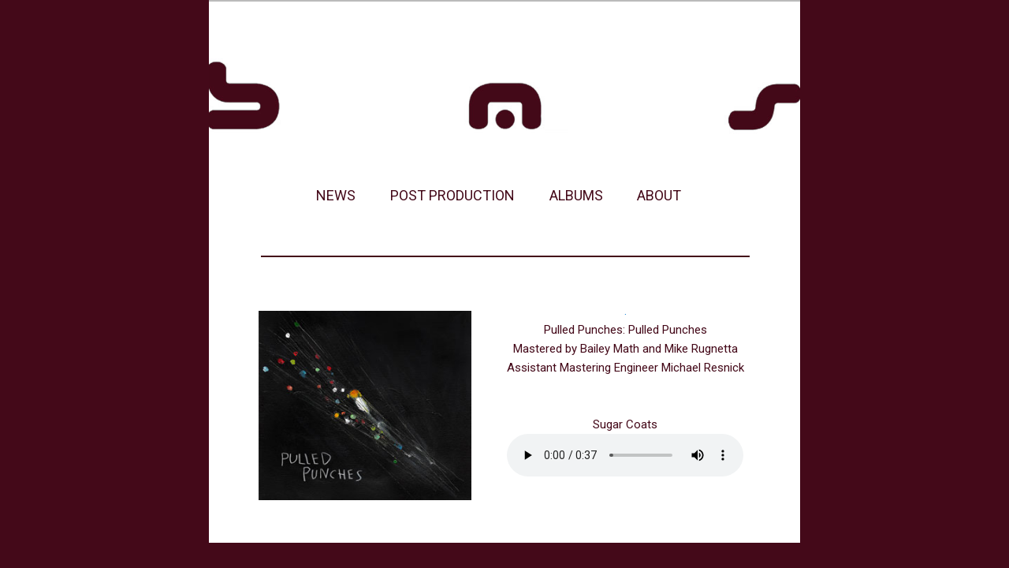

--- FILE ---
content_type: text/html; charset=UTF-8
request_url: http://baileymathsound.com/?artist=pulled-punches
body_size: 7653
content:
<!DOCTYPE html>
<!--[if IE 6]>
<html id="ie6" lang="en-US" itemscope itemtype="https://schema.org/WebSite">
<![endif]-->
<!--[if IE 7]>
<html id="ie7" lang="en-US" itemscope itemtype="https://schema.org/WebSite">
<![endif]-->
<!--[if IE 8]>
<html id="ie8" lang="en-US" itemscope itemtype="https://schema.org/WebSite">
<![endif]-->
<!--[if !(IE 6) | !(IE 7) | !(IE 8)  ]><!-->
<html lang="en-US" itemscope itemtype="https://schema.org/WebSite">
<!--<![endif]-->
<head>

<meta charset="UTF-8" />
<meta name="viewport" content="width=device-width" />
<title>Pulled Punches - Bailey Math Sound | Sound Design, Mixing and Mastering- BrooklynBailey Math Sound | Sound Design, Mixing and Mastering- Brooklyn</title>
<link rel="profile" href="http://gmpg.org/xfn/11" />
<link rel="stylesheet" type="text/css" media="all" href="http://baileymathsound.com/wp-content/themes/twentyelevenchild/style.css" />
<link rel="pingback" href="http://baileymathsound.com/xmlrpc.php" />
<!--[if lt IE 9]>
<script src="http://baileymathsound.com/wp-content/themes/twentyeleven/js/html5.js" type="text/javascript"></script>
<![endif]-->
<meta name='robots' content='noindex, follow' />

	<!-- This site is optimized with the Yoast SEO plugin v22.3 - https://yoast.com/wordpress/plugins/seo/ -->
	<meta property="og:locale" content="en_US" />
	<meta property="og:type" content="article" />
	<meta property="og:title" content="Pulled Punches - Bailey Math Sound | Sound Design, Mixing and Mastering- Brooklyn" />
	<meta property="og:description" content=". Pulled Punches: Pulled Punches Mastered by Bailey Math and Mike Rugnetta Assistant Mastering Engineer Michael Resnick Sugar Coats" />
	<meta property="og:url" content="http://baileymathsound.com/?artist=pulled-punches" />
	<meta property="og:site_name" content="Bailey Math Sound | Sound Design, Mixing and Mastering- Brooklyn" />
	<meta property="article:publisher" content="https://www.facebook.com/baileymathsound/" />
	<meta property="article:modified_time" content="2014-07-19T20:56:03+00:00" />
	<meta property="og:image" content="http://baileymathsound.com/wp-content/uploads/2011/12/pulled_punches_Btn.jpg" />
	<meta property="og:image:width" content="124" />
	<meta property="og:image:height" content="110" />
	<meta property="og:image:type" content="image/jpeg" />
	<meta name="twitter:card" content="summary_large_image" />
	<script type="application/ld+json" class="yoast-schema-graph">{"@context":"https://schema.org","@graph":[{"@type":"WebPage","@id":"http://baileymathsound.com/?artist=pulled-punches","url":"http://baileymathsound.com/?artist=pulled-punches","name":"Pulled Punches - Bailey Math Sound | Sound Design, Mixing and Mastering- Brooklyn","isPartOf":{"@id":"https://baileymathsound.com/#website"},"primaryImageOfPage":{"@id":"http://baileymathsound.com/?artist=pulled-punches#primaryimage"},"image":{"@id":"http://baileymathsound.com/?artist=pulled-punches#primaryimage"},"thumbnailUrl":"http://baileymathsound.com/wp-content/uploads/2011/12/pulled_punches_Btn.jpg","datePublished":"2008-01-20T04:50:13+00:00","dateModified":"2014-07-19T20:56:03+00:00","breadcrumb":{"@id":"http://baileymathsound.com/?artist=pulled-punches#breadcrumb"},"inLanguage":"en-US","potentialAction":[{"@type":"ReadAction","target":["http://baileymathsound.com/?artist=pulled-punches"]}]},{"@type":"ImageObject","inLanguage":"en-US","@id":"http://baileymathsound.com/?artist=pulled-punches#primaryimage","url":"http://baileymathsound.com/wp-content/uploads/2011/12/pulled_punches_Btn.jpg","contentUrl":"http://baileymathsound.com/wp-content/uploads/2011/12/pulled_punches_Btn.jpg","width":"124","height":"110"},{"@type":"BreadcrumbList","@id":"http://baileymathsound.com/?artist=pulled-punches#breadcrumb","itemListElement":[{"@type":"ListItem","position":1,"name":"Home","item":"https://baileymathsound.com/"},{"@type":"ListItem","position":2,"name":"Pulled Punches"}]},{"@type":"WebSite","@id":"https://baileymathsound.com/#website","url":"https://baileymathsound.com/","name":"Bailey Math Sound | Sound Design, Mixing and Mastering- Brooklyn","description":"Bailey brings over 17 years of experience with sharpened knob turning and button pushing skills to hundreds of sound design and mixing projects. Your project may need a bit of everything and I do that as well including mastering, dissecting, composing, recording, cleaning, xenon bipolar flux transducing, and sound supervision.","publisher":{"@id":"https://baileymathsound.com/#organization"},"potentialAction":[{"@type":"SearchAction","target":{"@type":"EntryPoint","urlTemplate":"https://baileymathsound.com/?s={search_term_string}"},"query-input":"required name=search_term_string"}],"inLanguage":"en-US"},{"@type":"Organization","@id":"https://baileymathsound.com/#organization","name":"Bailey Math Sound | Sound Design, Mixing and Mastering- Brooklyn","url":"https://baileymathsound.com/","logo":{"@type":"ImageObject","inLanguage":"en-US","@id":"https://baileymathsound.com/#/schema/logo/image/","url":"https://baileymathsound.com/wp-content/uploads/2024/03/Logo112.jpg","contentUrl":"https://baileymathsound.com/wp-content/uploads/2024/03/Logo112.jpg","width":112,"height":112,"caption":"Bailey Math Sound | Sound Design, Mixing and Mastering- Brooklyn"},"image":{"@id":"https://baileymathsound.com/#/schema/logo/image/"},"sameAs":["https://www.facebook.com/baileymathsound/","https://www.linkedin.com/company/baileymathsound/"]}]}</script>
	<!-- / Yoast SEO plugin. -->


<link rel='stylesheet' id='wp-block-library-css' href='http://baileymathsound.com/wp-includes/css/dist/block-library/style.min.css?ver=6.4.7' type='text/css' media='all' />
<style id='wp-block-library-theme-inline-css' type='text/css'>
.wp-block-audio figcaption{color:#555;font-size:13px;text-align:center}.is-dark-theme .wp-block-audio figcaption{color:hsla(0,0%,100%,.65)}.wp-block-audio{margin:0 0 1em}.wp-block-code{border:1px solid #ccc;border-radius:4px;font-family:Menlo,Consolas,monaco,monospace;padding:.8em 1em}.wp-block-embed figcaption{color:#555;font-size:13px;text-align:center}.is-dark-theme .wp-block-embed figcaption{color:hsla(0,0%,100%,.65)}.wp-block-embed{margin:0 0 1em}.blocks-gallery-caption{color:#555;font-size:13px;text-align:center}.is-dark-theme .blocks-gallery-caption{color:hsla(0,0%,100%,.65)}.wp-block-image figcaption{color:#555;font-size:13px;text-align:center}.is-dark-theme .wp-block-image figcaption{color:hsla(0,0%,100%,.65)}.wp-block-image{margin:0 0 1em}.wp-block-pullquote{border-bottom:4px solid;border-top:4px solid;color:currentColor;margin-bottom:1.75em}.wp-block-pullquote cite,.wp-block-pullquote footer,.wp-block-pullquote__citation{color:currentColor;font-size:.8125em;font-style:normal;text-transform:uppercase}.wp-block-quote{border-left:.25em solid;margin:0 0 1.75em;padding-left:1em}.wp-block-quote cite,.wp-block-quote footer{color:currentColor;font-size:.8125em;font-style:normal;position:relative}.wp-block-quote.has-text-align-right{border-left:none;border-right:.25em solid;padding-left:0;padding-right:1em}.wp-block-quote.has-text-align-center{border:none;padding-left:0}.wp-block-quote.is-large,.wp-block-quote.is-style-large,.wp-block-quote.is-style-plain{border:none}.wp-block-search .wp-block-search__label{font-weight:700}.wp-block-search__button{border:1px solid #ccc;padding:.375em .625em}:where(.wp-block-group.has-background){padding:1.25em 2.375em}.wp-block-separator.has-css-opacity{opacity:.4}.wp-block-separator{border:none;border-bottom:2px solid;margin-left:auto;margin-right:auto}.wp-block-separator.has-alpha-channel-opacity{opacity:1}.wp-block-separator:not(.is-style-wide):not(.is-style-dots){width:100px}.wp-block-separator.has-background:not(.is-style-dots){border-bottom:none;height:1px}.wp-block-separator.has-background:not(.is-style-wide):not(.is-style-dots){height:2px}.wp-block-table{margin:0 0 1em}.wp-block-table td,.wp-block-table th{word-break:normal}.wp-block-table figcaption{color:#555;font-size:13px;text-align:center}.is-dark-theme .wp-block-table figcaption{color:hsla(0,0%,100%,.65)}.wp-block-video figcaption{color:#555;font-size:13px;text-align:center}.is-dark-theme .wp-block-video figcaption{color:hsla(0,0%,100%,.65)}.wp-block-video{margin:0 0 1em}.wp-block-template-part.has-background{margin-bottom:0;margin-top:0;padding:1.25em 2.375em}
</style>
<style id='classic-theme-styles-inline-css' type='text/css'>
/*! This file is auto-generated */
.wp-block-button__link{color:#fff;background-color:#32373c;border-radius:9999px;box-shadow:none;text-decoration:none;padding:calc(.667em + 2px) calc(1.333em + 2px);font-size:1.125em}.wp-block-file__button{background:#32373c;color:#fff;text-decoration:none}
</style>
<style id='global-styles-inline-css' type='text/css'>
body{--wp--preset--color--black: #000;--wp--preset--color--cyan-bluish-gray: #abb8c3;--wp--preset--color--white: #fff;--wp--preset--color--pale-pink: #f78da7;--wp--preset--color--vivid-red: #cf2e2e;--wp--preset--color--luminous-vivid-orange: #ff6900;--wp--preset--color--luminous-vivid-amber: #fcb900;--wp--preset--color--light-green-cyan: #7bdcb5;--wp--preset--color--vivid-green-cyan: #00d084;--wp--preset--color--pale-cyan-blue: #8ed1fc;--wp--preset--color--vivid-cyan-blue: #0693e3;--wp--preset--color--vivid-purple: #9b51e0;--wp--preset--color--blue: #1982d1;--wp--preset--color--dark-gray: #373737;--wp--preset--color--medium-gray: #666;--wp--preset--color--light-gray: #e2e2e2;--wp--preset--gradient--vivid-cyan-blue-to-vivid-purple: linear-gradient(135deg,rgba(6,147,227,1) 0%,rgb(155,81,224) 100%);--wp--preset--gradient--light-green-cyan-to-vivid-green-cyan: linear-gradient(135deg,rgb(122,220,180) 0%,rgb(0,208,130) 100%);--wp--preset--gradient--luminous-vivid-amber-to-luminous-vivid-orange: linear-gradient(135deg,rgba(252,185,0,1) 0%,rgba(255,105,0,1) 100%);--wp--preset--gradient--luminous-vivid-orange-to-vivid-red: linear-gradient(135deg,rgba(255,105,0,1) 0%,rgb(207,46,46) 100%);--wp--preset--gradient--very-light-gray-to-cyan-bluish-gray: linear-gradient(135deg,rgb(238,238,238) 0%,rgb(169,184,195) 100%);--wp--preset--gradient--cool-to-warm-spectrum: linear-gradient(135deg,rgb(74,234,220) 0%,rgb(151,120,209) 20%,rgb(207,42,186) 40%,rgb(238,44,130) 60%,rgb(251,105,98) 80%,rgb(254,248,76) 100%);--wp--preset--gradient--blush-light-purple: linear-gradient(135deg,rgb(255,206,236) 0%,rgb(152,150,240) 100%);--wp--preset--gradient--blush-bordeaux: linear-gradient(135deg,rgb(254,205,165) 0%,rgb(254,45,45) 50%,rgb(107,0,62) 100%);--wp--preset--gradient--luminous-dusk: linear-gradient(135deg,rgb(255,203,112) 0%,rgb(199,81,192) 50%,rgb(65,88,208) 100%);--wp--preset--gradient--pale-ocean: linear-gradient(135deg,rgb(255,245,203) 0%,rgb(182,227,212) 50%,rgb(51,167,181) 100%);--wp--preset--gradient--electric-grass: linear-gradient(135deg,rgb(202,248,128) 0%,rgb(113,206,126) 100%);--wp--preset--gradient--midnight: linear-gradient(135deg,rgb(2,3,129) 0%,rgb(40,116,252) 100%);--wp--preset--font-size--small: 13px;--wp--preset--font-size--medium: 20px;--wp--preset--font-size--large: 36px;--wp--preset--font-size--x-large: 42px;--wp--preset--spacing--20: 0.44rem;--wp--preset--spacing--30: 0.67rem;--wp--preset--spacing--40: 1rem;--wp--preset--spacing--50: 1.5rem;--wp--preset--spacing--60: 2.25rem;--wp--preset--spacing--70: 3.38rem;--wp--preset--spacing--80: 5.06rem;--wp--preset--shadow--natural: 6px 6px 9px rgba(0, 0, 0, 0.2);--wp--preset--shadow--deep: 12px 12px 50px rgba(0, 0, 0, 0.4);--wp--preset--shadow--sharp: 6px 6px 0px rgba(0, 0, 0, 0.2);--wp--preset--shadow--outlined: 6px 6px 0px -3px rgba(255, 255, 255, 1), 6px 6px rgba(0, 0, 0, 1);--wp--preset--shadow--crisp: 6px 6px 0px rgba(0, 0, 0, 1);}:where(.is-layout-flex){gap: 0.5em;}:where(.is-layout-grid){gap: 0.5em;}body .is-layout-flow > .alignleft{float: left;margin-inline-start: 0;margin-inline-end: 2em;}body .is-layout-flow > .alignright{float: right;margin-inline-start: 2em;margin-inline-end: 0;}body .is-layout-flow > .aligncenter{margin-left: auto !important;margin-right: auto !important;}body .is-layout-constrained > .alignleft{float: left;margin-inline-start: 0;margin-inline-end: 2em;}body .is-layout-constrained > .alignright{float: right;margin-inline-start: 2em;margin-inline-end: 0;}body .is-layout-constrained > .aligncenter{margin-left: auto !important;margin-right: auto !important;}body .is-layout-constrained > :where(:not(.alignleft):not(.alignright):not(.alignfull)){max-width: var(--wp--style--global--content-size);margin-left: auto !important;margin-right: auto !important;}body .is-layout-constrained > .alignwide{max-width: var(--wp--style--global--wide-size);}body .is-layout-flex{display: flex;}body .is-layout-flex{flex-wrap: wrap;align-items: center;}body .is-layout-flex > *{margin: 0;}body .is-layout-grid{display: grid;}body .is-layout-grid > *{margin: 0;}:where(.wp-block-columns.is-layout-flex){gap: 2em;}:where(.wp-block-columns.is-layout-grid){gap: 2em;}:where(.wp-block-post-template.is-layout-flex){gap: 1.25em;}:where(.wp-block-post-template.is-layout-grid){gap: 1.25em;}.has-black-color{color: var(--wp--preset--color--black) !important;}.has-cyan-bluish-gray-color{color: var(--wp--preset--color--cyan-bluish-gray) !important;}.has-white-color{color: var(--wp--preset--color--white) !important;}.has-pale-pink-color{color: var(--wp--preset--color--pale-pink) !important;}.has-vivid-red-color{color: var(--wp--preset--color--vivid-red) !important;}.has-luminous-vivid-orange-color{color: var(--wp--preset--color--luminous-vivid-orange) !important;}.has-luminous-vivid-amber-color{color: var(--wp--preset--color--luminous-vivid-amber) !important;}.has-light-green-cyan-color{color: var(--wp--preset--color--light-green-cyan) !important;}.has-vivid-green-cyan-color{color: var(--wp--preset--color--vivid-green-cyan) !important;}.has-pale-cyan-blue-color{color: var(--wp--preset--color--pale-cyan-blue) !important;}.has-vivid-cyan-blue-color{color: var(--wp--preset--color--vivid-cyan-blue) !important;}.has-vivid-purple-color{color: var(--wp--preset--color--vivid-purple) !important;}.has-black-background-color{background-color: var(--wp--preset--color--black) !important;}.has-cyan-bluish-gray-background-color{background-color: var(--wp--preset--color--cyan-bluish-gray) !important;}.has-white-background-color{background-color: var(--wp--preset--color--white) !important;}.has-pale-pink-background-color{background-color: var(--wp--preset--color--pale-pink) !important;}.has-vivid-red-background-color{background-color: var(--wp--preset--color--vivid-red) !important;}.has-luminous-vivid-orange-background-color{background-color: var(--wp--preset--color--luminous-vivid-orange) !important;}.has-luminous-vivid-amber-background-color{background-color: var(--wp--preset--color--luminous-vivid-amber) !important;}.has-light-green-cyan-background-color{background-color: var(--wp--preset--color--light-green-cyan) !important;}.has-vivid-green-cyan-background-color{background-color: var(--wp--preset--color--vivid-green-cyan) !important;}.has-pale-cyan-blue-background-color{background-color: var(--wp--preset--color--pale-cyan-blue) !important;}.has-vivid-cyan-blue-background-color{background-color: var(--wp--preset--color--vivid-cyan-blue) !important;}.has-vivid-purple-background-color{background-color: var(--wp--preset--color--vivid-purple) !important;}.has-black-border-color{border-color: var(--wp--preset--color--black) !important;}.has-cyan-bluish-gray-border-color{border-color: var(--wp--preset--color--cyan-bluish-gray) !important;}.has-white-border-color{border-color: var(--wp--preset--color--white) !important;}.has-pale-pink-border-color{border-color: var(--wp--preset--color--pale-pink) !important;}.has-vivid-red-border-color{border-color: var(--wp--preset--color--vivid-red) !important;}.has-luminous-vivid-orange-border-color{border-color: var(--wp--preset--color--luminous-vivid-orange) !important;}.has-luminous-vivid-amber-border-color{border-color: var(--wp--preset--color--luminous-vivid-amber) !important;}.has-light-green-cyan-border-color{border-color: var(--wp--preset--color--light-green-cyan) !important;}.has-vivid-green-cyan-border-color{border-color: var(--wp--preset--color--vivid-green-cyan) !important;}.has-pale-cyan-blue-border-color{border-color: var(--wp--preset--color--pale-cyan-blue) !important;}.has-vivid-cyan-blue-border-color{border-color: var(--wp--preset--color--vivid-cyan-blue) !important;}.has-vivid-purple-border-color{border-color: var(--wp--preset--color--vivid-purple) !important;}.has-vivid-cyan-blue-to-vivid-purple-gradient-background{background: var(--wp--preset--gradient--vivid-cyan-blue-to-vivid-purple) !important;}.has-light-green-cyan-to-vivid-green-cyan-gradient-background{background: var(--wp--preset--gradient--light-green-cyan-to-vivid-green-cyan) !important;}.has-luminous-vivid-amber-to-luminous-vivid-orange-gradient-background{background: var(--wp--preset--gradient--luminous-vivid-amber-to-luminous-vivid-orange) !important;}.has-luminous-vivid-orange-to-vivid-red-gradient-background{background: var(--wp--preset--gradient--luminous-vivid-orange-to-vivid-red) !important;}.has-very-light-gray-to-cyan-bluish-gray-gradient-background{background: var(--wp--preset--gradient--very-light-gray-to-cyan-bluish-gray) !important;}.has-cool-to-warm-spectrum-gradient-background{background: var(--wp--preset--gradient--cool-to-warm-spectrum) !important;}.has-blush-light-purple-gradient-background{background: var(--wp--preset--gradient--blush-light-purple) !important;}.has-blush-bordeaux-gradient-background{background: var(--wp--preset--gradient--blush-bordeaux) !important;}.has-luminous-dusk-gradient-background{background: var(--wp--preset--gradient--luminous-dusk) !important;}.has-pale-ocean-gradient-background{background: var(--wp--preset--gradient--pale-ocean) !important;}.has-electric-grass-gradient-background{background: var(--wp--preset--gradient--electric-grass) !important;}.has-midnight-gradient-background{background: var(--wp--preset--gradient--midnight) !important;}.has-small-font-size{font-size: var(--wp--preset--font-size--small) !important;}.has-medium-font-size{font-size: var(--wp--preset--font-size--medium) !important;}.has-large-font-size{font-size: var(--wp--preset--font-size--large) !important;}.has-x-large-font-size{font-size: var(--wp--preset--font-size--x-large) !important;}
.wp-block-navigation a:where(:not(.wp-element-button)){color: inherit;}
:where(.wp-block-post-template.is-layout-flex){gap: 1.25em;}:where(.wp-block-post-template.is-layout-grid){gap: 1.25em;}
:where(.wp-block-columns.is-layout-flex){gap: 2em;}:where(.wp-block-columns.is-layout-grid){gap: 2em;}
.wp-block-pullquote{font-size: 1.5em;line-height: 1.6;}
</style>
<link rel='stylesheet' id='twentyeleven-block-style-css' href='http://baileymathsound.com/wp-content/themes/twentyeleven/blocks.css?ver=20230122' type='text/css' media='all' />
<link rel='stylesheet' id='__EPYT__style-css' href='http://baileymathsound.com/wp-content/plugins/youtube-embed-plus/styles/ytprefs.min.css?ver=14.2.1' type='text/css' media='all' />
<style id='__EPYT__style-inline-css' type='text/css'>

                .epyt-gallery-thumb {
                        width: 33.333%;
                }
                
</style>
<script type="text/javascript" src="http://baileymathsound.com/wp-includes/js/jquery/jquery.min.js?ver=3.7.1" id="jquery-core-js"></script>
<script type="text/javascript" src="http://baileymathsound.com/wp-includes/js/jquery/jquery-migrate.min.js?ver=3.4.1" id="jquery-migrate-js"></script>
<script type="text/javascript" id="__ytprefs__-js-extra">
/* <![CDATA[ */
var _EPYT_ = {"ajaxurl":"http:\/\/baileymathsound.com\/wp-admin\/admin-ajax.php","security":"f21eb1985c","gallery_scrolloffset":"20","eppathtoscripts":"http:\/\/baileymathsound.com\/wp-content\/plugins\/youtube-embed-plus\/scripts\/","eppath":"http:\/\/baileymathsound.com\/wp-content\/plugins\/youtube-embed-plus\/","epresponsiveselector":"[\"iframe.__youtube_prefs__\",\"iframe[src*='youtube.com']\",\"iframe[src*='youtube-nocookie.com']\",\"iframe[data-ep-src*='youtube.com']\",\"iframe[data-ep-src*='youtube-nocookie.com']\",\"iframe[data-ep-gallerysrc*='youtube.com']\"]","epdovol":"1","version":"14.2.1","evselector":"iframe.__youtube_prefs__[src], iframe[src*=\"youtube.com\/embed\/\"], iframe[src*=\"youtube-nocookie.com\/embed\/\"]","ajax_compat":"","maxres_facade":"eager","ytapi_load":"light","pause_others":"","stopMobileBuffer":"1","facade_mode":"","not_live_on_channel":"","vi_active":"","vi_js_posttypes":[]};
/* ]]> */
</script>
<script type="text/javascript" src="http://baileymathsound.com/wp-content/plugins/youtube-embed-plus/scripts/ytprefs.min.js?ver=14.2.1" id="__ytprefs__-js"></script>
<script type="text/javascript" id="wpstg-global-js-extra">
/* <![CDATA[ */
var wpstg = {"nonce":"b9bd24937e"};
/* ]]> */
</script>
<script type="text/javascript" src="http://baileymathsound.com/wp-content/plugins/wp-staging/assets/js/dist/wpstg-blank-loader.js?ver=6.4.7" id="wpstg-global-js"></script>

<!-- OG: 3.3.0 -->
<meta property="og:image" content="http://baileymathsound.com/wp-content/uploads/2011/12/pulled_punches_Btn.jpg"><meta property="og:image:width" content="124"><meta property="og:image:height" content="110"><meta property="og:image:alt" content="Pulled Punches &#8211; Pulled Punches"><meta property="og:image:type" content="image/jpeg"><meta property="og:description" content=". Pulled Punches: Pulled Punches Mastered by Bailey Math and Mike Rugnetta Assistant Mastering Engineer Michael Resnick Sugar Coats"><meta property="og:type" content="article"><meta property="og:locale" content="en_US"><meta property="og:site_name" content="Bailey Math Sound | Sound Design, Mixing and Mastering- Brooklyn"><meta property="og:title" content="Pulled Punches"><meta property="og:url" content="http://baileymathsound.com/?artist=pulled-punches"><meta property="og:updated_time" content="2014-07-19T20:56:03+00:00">
<meta property="article:published_time" content="2008-01-20T04:50:13+00:00"><meta property="article:modified_time" content="2014-07-19T20:56:03+00:00"><meta property="article:author:username" content="admin">
<meta property="twitter:partner" content="ogwp"><meta property="twitter:card" content="summary"><meta property="twitter:image" content="http://baileymathsound.com/wp-content/uploads/2011/12/pulled_punches_Btn.jpg"><meta property="twitter:image:alt" content="Pulled Punches &#8211; Pulled Punches"><meta property="twitter:title" content="Pulled Punches"><meta property="twitter:description" content=". Pulled Punches: Pulled Punches Mastered by Bailey Math and Mike Rugnetta Assistant Mastering Engineer Michael Resnick Sugar Coats"><meta property="twitter:url" content="http://baileymathsound.com/?artist=pulled-punches">
<meta itemprop="image" content="http://baileymathsound.com/wp-content/uploads/2011/12/pulled_punches_Btn.jpg"><meta itemprop="name" content="Pulled Punches"><meta itemprop="description" content=". Pulled Punches: Pulled Punches Mastered by Bailey Math and Mike Rugnetta Assistant Mastering Engineer Michael Resnick Sugar Coats"><meta itemprop="datePublished" content="2008-01-20"><meta itemprop="dateModified" content="2014-07-19T20:56:03+00:00"><meta itemprop="author" content="admin">
<meta property="profile:username" content="admin">
<!-- /OG -->

	<link rel="preconnect" href="https://fonts.googleapis.com">
	<link rel="preconnect" href="https://fonts.gstatic.com">
	<link href='https://fonts.googleapis.com/css2?display=swap&family=Roboto' rel='stylesheet'>

<!-- This site is optimized with the Simple SEO plugin v2.0.27 - https://wordpress.org/plugins/cds-simple-seo/ -->
<meta property="og:site_name" content="Bailey Math Sound | Sound Design, Mixing and Mastering- Brooklyn" />
<meta property="og:url" content="http://baileymathsound.com/?artist=pulled-punches" />
<meta property="og:type" content="website" />
<meta property="og:title" content="Pulled Punches | Bailey Math Sound | Sound Design, Mixing and Mastering- Brooklyn" />
<meta property="og:description" content="" />
<meta property="og:image" content="http://baileymathsound.com/wp-content/uploads/2011/12/pulled_punches_Btn.jpg" />
<meta property="og:image:url" content="http://baileymathsound.com/wp-content/uploads/2011/12/pulled_punches_Btn.jpg" />
<meta name="twitter:title" content="Pulled Punches | Bailey Math Sound | Sound Design, Mixing and Mastering- Brooklyn" />
<meta name="twitter:image" content="http://baileymathsound.com/wp-content/uploads/2011/12/pulled_punches_Btn.jpg" />
<meta name="twitter:card" content="summary_large_image">
<!-- / Simple SEO plugin. -->

<style type="text/css" id="custom-background-css">
body.custom-background { background-color: #440919; }
</style>
			<style type="text/css" id="wp-custom-css">
			@media (max-width: 436px) {
.content-container.site-container {
    padding: 0 0px;
}
}		</style>
			<style id="egf-frontend-styles" type="text/css">
		p {font-family: 'Roboto', sans-serif!important;font-style: normal!important;font-weight: 400!important;} p {} h1 {} h2 {} h3 {} h4 {} h5 {} h6 {} 	</style>
	</head>
<a href="http://baileymathsound.com/">
<body class="artist-template-default single single-artist postid-788 custom-background wp-embed-responsive single-author singular one-column content">
<div id="page" class="hfeed">
	<header id="branding" role="banner">
			

						

									<img src="http://baileymathsound.com/wp-content/uploads/2014/07/New-logo5.jpg" width="1000" height="288" alt="" />
							</a>
			
			

			<nav id="access" role="navigation">
				<h3 class="assistive-text">Main menu</h3>
								<div class="skip-link"><a class="assistive-text" href="#content" title="Skip to primary content">Skip to primary content</a></div>
				<div class="skip-link"><a class="assistive-text" href="#secondary" title="Skip to secondary content">Skip to secondary content</a></div>
								<div class="menu-main-menu-container"><ul id="menu-main-menu" class="menu"><li id="menu-item-1109" class="menu-item menu-item-type-custom menu-item-object-custom menu-item-1109"><a href="http://www.baileymathsound.com/">NEWS</a></li>
<li id="menu-item-1110" class="menu-item menu-item-type-post_type menu-item-object-page menu-item-has-children menu-item-1110"><a href="http://baileymathsound.com/?page_id=20">POST PRODUCTION</a>
<ul class="sub-menu">
	<li id="menu-item-1634" class="menu-item menu-item-type-taxonomy menu-item-object-work_type menu-item-1634"><a href="http://baileymathsound.com/?work_type=mixing">MIXING</a></li>
	<li id="menu-item-1381" class="menu-item menu-item-type-taxonomy menu-item-object-work_type menu-item-1381"><a href="http://baileymathsound.com/?work_type=sound-design">SOUND DESIGN</a></li>
	<li id="menu-item-1380" class="menu-item menu-item-type-taxonomy menu-item-object-work_type menu-item-1380"><a href="http://baileymathsound.com/?work_type=composing">COMPOSING</a></li>
</ul>
</li>
<li id="menu-item-1111" class="menu-item menu-item-type-post_type menu-item-object-page menu-item-has-children menu-item-1111"><a href="http://baileymathsound.com/?page_id=17">ALBUMS</a>
<ul class="sub-menu">
	<li id="menu-item-1636" class="menu-item menu-item-type-taxonomy menu-item-object-artist_type menu-item-1636"><a href="http://baileymathsound.com/?artist_type=recording-editing">RECORDING &#038; EDITING</a></li>
	<li id="menu-item-1378" class="menu-item menu-item-type-taxonomy menu-item-object-artist_type menu-item-1378"><a href="http://baileymathsound.com/?artist_type=mixings">MIXING</a></li>
	<li id="menu-item-1377" class="menu-item menu-item-type-taxonomy menu-item-object-artist_type current-artist-ancestor current-menu-parent current-artist-parent menu-item-1377"><a href="http://baileymathsound.com/?artist_type=mastering">MASTERING</a></li>
</ul>
</li>
<li id="menu-item-1112" class="menu-item menu-item-type-post_type menu-item-object-page menu-item-1112"><a href="http://baileymathsound.com/?page_id=58">ABOUT</a></li>
</ul></div>			</nav><!-- #access -->
	</header><!-- #branding -->


	<div id="main">
		<div id="primary">
			<div id="content" role="main">

				
					
						
						
					
<article id="post-788" class="post-788 artist type-artist status-publish has-post-thumbnail hentry artist_type-mastering">
	<header class="entry-header">
		<h1 class="entry-title">Pulled Punches</h1>

			</header><!-- .entry-header -->

	<div class="entry-content">
		<p style="font-family: futura; color: #440919;"><img decoding="async" style="position: absolute; top: 0px; right: 7px; width: 900px; height: 2px;" src="http://baileymathsound.com/wordpress/wp-content/uploads/2011/Grayline.jpg" alt="" /><br />
<a href="http://pulled-punches.com/" target="_blank"><span style="color: #696969;"><img fetchpriority="high" decoding="async" class="alignleft" title="Pulled Punches - Pulled Punches" src="http://baileymathsound.com/wordpress/wp-content/uploads/2012/01/Pulledpunches.jpg" alt="" width="270" height="270" /></span>.</a></span><br />
Pulled Punches: Pulled Punches<br />
Mastered by Bailey Math and Mike Rugnetta<br />
Assistant Mastering Engineer Michael Resnick<br />
<br />
<body><br />
Sugar Coats<br />
<audio controls="controls"><source src="http://baileymathsound.com/wp-content/uploads/2012/03/Sugar_Coats.ogg"  type="audio/ogg" /><source src="http://baileymathsound.com/mp3/Sugar_Coats.mp3"  type="audio/mp3" /></audio></p>
			</div><!-- .entry-content -->

	<footer class="entry-meta">
		<!-- This entry was posted by <a href="http://baileymathsound.com/?author=1">admin</a>. Bookmark the <a href="http://baileymathsound.com/?artist=pulled-punches" title="Permalink to Pulled Punches" rel="bookmark">permalink</a>.-->
		
			</footer><!-- .entry-meta -->
</article><!-- #post-788 -->

						<div id="comments">
	
	
	
	
</div><!-- #comments -->

				
			</div><!-- #content -->
		</div><!-- #primary -->


	</div><!-- #main -->

	<footer id="colophon" role="contentinfo">

			

			
	</footer><!-- #colophon -->
</div><!-- #page -->

<script type="text/javascript" src="http://baileymathsound.com/wp-content/plugins/youtube-embed-plus/scripts/fitvids.min.js?ver=14.2.1" id="__ytprefsfitvids__-js"></script>

</body>
</html>